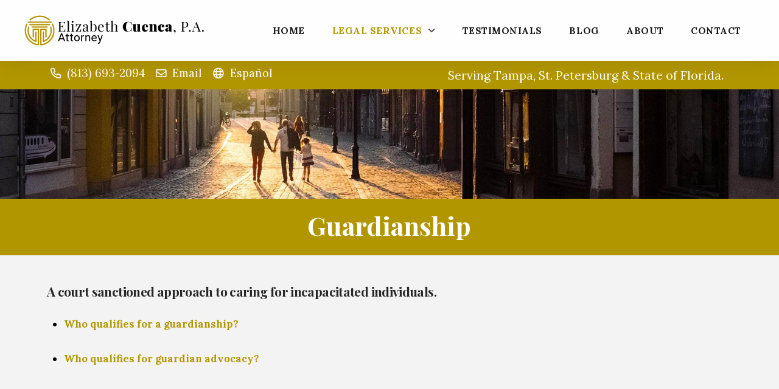

--- FILE ---
content_type: text/html; charset=UTF-8
request_url: https://elizabethcuenca.com/services/guardianship/
body_size: 14355
content:
<!DOCTYPE html>
<html class="no-js" lang="en-US">
<head>
<meta charset="UTF-8">
<meta name="viewport" content="width=device-width, initial-scale=1.0">
<link rel="pingback" href="https://elizabethcuenca.com/xmlrpc.php">
<title>Guardianship | Elizabeth Cuenca, P.A.</title>
<meta name='robots' content='max-image-preview:large' />
	<style>img:is([sizes="auto" i], [sizes^="auto," i]) { contain-intrinsic-size: 3000px 1500px }</style>
	<link rel="alternate" type="application/rss+xml" title="Elizabeth Cuenca, P.A. &raquo; Feed" href="https://elizabethcuenca.com/feed/" />
<link rel="alternate" type="application/rss+xml" title="Elizabeth Cuenca, P.A. &raquo; Comments Feed" href="https://elizabethcuenca.com/comments/feed/" />
<script type="text/javascript">
/* <![CDATA[ */
window._wpemojiSettings = {"baseUrl":"https:\/\/s.w.org\/images\/core\/emoji\/16.0.1\/72x72\/","ext":".png","svgUrl":"https:\/\/s.w.org\/images\/core\/emoji\/16.0.1\/svg\/","svgExt":".svg","source":{"concatemoji":"https:\/\/elizabethcuenca.com\/wp-includes\/js\/wp-emoji-release.min.js?ver=6.8.3"}};
/*! This file is auto-generated */
!function(s,n){var o,i,e;function c(e){try{var t={supportTests:e,timestamp:(new Date).valueOf()};sessionStorage.setItem(o,JSON.stringify(t))}catch(e){}}function p(e,t,n){e.clearRect(0,0,e.canvas.width,e.canvas.height),e.fillText(t,0,0);var t=new Uint32Array(e.getImageData(0,0,e.canvas.width,e.canvas.height).data),a=(e.clearRect(0,0,e.canvas.width,e.canvas.height),e.fillText(n,0,0),new Uint32Array(e.getImageData(0,0,e.canvas.width,e.canvas.height).data));return t.every(function(e,t){return e===a[t]})}function u(e,t){e.clearRect(0,0,e.canvas.width,e.canvas.height),e.fillText(t,0,0);for(var n=e.getImageData(16,16,1,1),a=0;a<n.data.length;a++)if(0!==n.data[a])return!1;return!0}function f(e,t,n,a){switch(t){case"flag":return n(e,"\ud83c\udff3\ufe0f\u200d\u26a7\ufe0f","\ud83c\udff3\ufe0f\u200b\u26a7\ufe0f")?!1:!n(e,"\ud83c\udde8\ud83c\uddf6","\ud83c\udde8\u200b\ud83c\uddf6")&&!n(e,"\ud83c\udff4\udb40\udc67\udb40\udc62\udb40\udc65\udb40\udc6e\udb40\udc67\udb40\udc7f","\ud83c\udff4\u200b\udb40\udc67\u200b\udb40\udc62\u200b\udb40\udc65\u200b\udb40\udc6e\u200b\udb40\udc67\u200b\udb40\udc7f");case"emoji":return!a(e,"\ud83e\udedf")}return!1}function g(e,t,n,a){var r="undefined"!=typeof WorkerGlobalScope&&self instanceof WorkerGlobalScope?new OffscreenCanvas(300,150):s.createElement("canvas"),o=r.getContext("2d",{willReadFrequently:!0}),i=(o.textBaseline="top",o.font="600 32px Arial",{});return e.forEach(function(e){i[e]=t(o,e,n,a)}),i}function t(e){var t=s.createElement("script");t.src=e,t.defer=!0,s.head.appendChild(t)}"undefined"!=typeof Promise&&(o="wpEmojiSettingsSupports",i=["flag","emoji"],n.supports={everything:!0,everythingExceptFlag:!0},e=new Promise(function(e){s.addEventListener("DOMContentLoaded",e,{once:!0})}),new Promise(function(t){var n=function(){try{var e=JSON.parse(sessionStorage.getItem(o));if("object"==typeof e&&"number"==typeof e.timestamp&&(new Date).valueOf()<e.timestamp+604800&&"object"==typeof e.supportTests)return e.supportTests}catch(e){}return null}();if(!n){if("undefined"!=typeof Worker&&"undefined"!=typeof OffscreenCanvas&&"undefined"!=typeof URL&&URL.createObjectURL&&"undefined"!=typeof Blob)try{var e="postMessage("+g.toString()+"("+[JSON.stringify(i),f.toString(),p.toString(),u.toString()].join(",")+"));",a=new Blob([e],{type:"text/javascript"}),r=new Worker(URL.createObjectURL(a),{name:"wpTestEmojiSupports"});return void(r.onmessage=function(e){c(n=e.data),r.terminate(),t(n)})}catch(e){}c(n=g(i,f,p,u))}t(n)}).then(function(e){for(var t in e)n.supports[t]=e[t],n.supports.everything=n.supports.everything&&n.supports[t],"flag"!==t&&(n.supports.everythingExceptFlag=n.supports.everythingExceptFlag&&n.supports[t]);n.supports.everythingExceptFlag=n.supports.everythingExceptFlag&&!n.supports.flag,n.DOMReady=!1,n.readyCallback=function(){n.DOMReady=!0}}).then(function(){return e}).then(function(){var e;n.supports.everything||(n.readyCallback(),(e=n.source||{}).concatemoji?t(e.concatemoji):e.wpemoji&&e.twemoji&&(t(e.twemoji),t(e.wpemoji)))}))}((window,document),window._wpemojiSettings);
/* ]]> */
</script>
<style id='wp-emoji-styles-inline-css' type='text/css'>

	img.wp-smiley, img.emoji {
		display: inline !important;
		border: none !important;
		box-shadow: none !important;
		height: 1em !important;
		width: 1em !important;
		margin: 0 0.07em !important;
		vertical-align: -0.1em !important;
		background: none !important;
		padding: 0 !important;
	}
</style>
<link rel='stylesheet' id='wp-block-library-css' href='https://elizabethcuenca.com/wp-includes/css/dist/block-library/style.min.css?ver=6.8.3' type='text/css' media='all' />
<style id='wp-block-library-theme-inline-css' type='text/css'>
.wp-block-audio :where(figcaption){color:#555;font-size:13px;text-align:center}.is-dark-theme .wp-block-audio :where(figcaption){color:#ffffffa6}.wp-block-audio{margin:0 0 1em}.wp-block-code{border:1px solid #ccc;border-radius:4px;font-family:Menlo,Consolas,monaco,monospace;padding:.8em 1em}.wp-block-embed :where(figcaption){color:#555;font-size:13px;text-align:center}.is-dark-theme .wp-block-embed :where(figcaption){color:#ffffffa6}.wp-block-embed{margin:0 0 1em}.blocks-gallery-caption{color:#555;font-size:13px;text-align:center}.is-dark-theme .blocks-gallery-caption{color:#ffffffa6}:root :where(.wp-block-image figcaption){color:#555;font-size:13px;text-align:center}.is-dark-theme :root :where(.wp-block-image figcaption){color:#ffffffa6}.wp-block-image{margin:0 0 1em}.wp-block-pullquote{border-bottom:4px solid;border-top:4px solid;color:currentColor;margin-bottom:1.75em}.wp-block-pullquote cite,.wp-block-pullquote footer,.wp-block-pullquote__citation{color:currentColor;font-size:.8125em;font-style:normal;text-transform:uppercase}.wp-block-quote{border-left:.25em solid;margin:0 0 1.75em;padding-left:1em}.wp-block-quote cite,.wp-block-quote footer{color:currentColor;font-size:.8125em;font-style:normal;position:relative}.wp-block-quote:where(.has-text-align-right){border-left:none;border-right:.25em solid;padding-left:0;padding-right:1em}.wp-block-quote:where(.has-text-align-center){border:none;padding-left:0}.wp-block-quote.is-large,.wp-block-quote.is-style-large,.wp-block-quote:where(.is-style-plain){border:none}.wp-block-search .wp-block-search__label{font-weight:700}.wp-block-search__button{border:1px solid #ccc;padding:.375em .625em}:where(.wp-block-group.has-background){padding:1.25em 2.375em}.wp-block-separator.has-css-opacity{opacity:.4}.wp-block-separator{border:none;border-bottom:2px solid;margin-left:auto;margin-right:auto}.wp-block-separator.has-alpha-channel-opacity{opacity:1}.wp-block-separator:not(.is-style-wide):not(.is-style-dots){width:100px}.wp-block-separator.has-background:not(.is-style-dots){border-bottom:none;height:1px}.wp-block-separator.has-background:not(.is-style-wide):not(.is-style-dots){height:2px}.wp-block-table{margin:0 0 1em}.wp-block-table td,.wp-block-table th{word-break:normal}.wp-block-table :where(figcaption){color:#555;font-size:13px;text-align:center}.is-dark-theme .wp-block-table :where(figcaption){color:#ffffffa6}.wp-block-video :where(figcaption){color:#555;font-size:13px;text-align:center}.is-dark-theme .wp-block-video :where(figcaption){color:#ffffffa6}.wp-block-video{margin:0 0 1em}:root :where(.wp-block-template-part.has-background){margin-bottom:0;margin-top:0;padding:1.25em 2.375em}
</style>
<style id='classic-theme-styles-inline-css' type='text/css'>
/*! This file is auto-generated */
.wp-block-button__link{color:#fff;background-color:#32373c;border-radius:9999px;box-shadow:none;text-decoration:none;padding:calc(.667em + 2px) calc(1.333em + 2px);font-size:1.125em}.wp-block-file__button{background:#32373c;color:#fff;text-decoration:none}
</style>
<style id='global-styles-inline-css' type='text/css'>
:root{--wp--preset--aspect-ratio--square: 1;--wp--preset--aspect-ratio--4-3: 4/3;--wp--preset--aspect-ratio--3-4: 3/4;--wp--preset--aspect-ratio--3-2: 3/2;--wp--preset--aspect-ratio--2-3: 2/3;--wp--preset--aspect-ratio--16-9: 16/9;--wp--preset--aspect-ratio--9-16: 9/16;--wp--preset--color--black: #000000;--wp--preset--color--cyan-bluish-gray: #abb8c3;--wp--preset--color--white: #ffffff;--wp--preset--color--pale-pink: #f78da7;--wp--preset--color--vivid-red: #cf2e2e;--wp--preset--color--luminous-vivid-orange: #ff6900;--wp--preset--color--luminous-vivid-amber: #fcb900;--wp--preset--color--light-green-cyan: #7bdcb5;--wp--preset--color--vivid-green-cyan: #00d084;--wp--preset--color--pale-cyan-blue: #8ed1fc;--wp--preset--color--vivid-cyan-blue: #0693e3;--wp--preset--color--vivid-purple: #9b51e0;--wp--preset--gradient--vivid-cyan-blue-to-vivid-purple: linear-gradient(135deg,rgba(6,147,227,1) 0%,rgb(155,81,224) 100%);--wp--preset--gradient--light-green-cyan-to-vivid-green-cyan: linear-gradient(135deg,rgb(122,220,180) 0%,rgb(0,208,130) 100%);--wp--preset--gradient--luminous-vivid-amber-to-luminous-vivid-orange: linear-gradient(135deg,rgba(252,185,0,1) 0%,rgba(255,105,0,1) 100%);--wp--preset--gradient--luminous-vivid-orange-to-vivid-red: linear-gradient(135deg,rgba(255,105,0,1) 0%,rgb(207,46,46) 100%);--wp--preset--gradient--very-light-gray-to-cyan-bluish-gray: linear-gradient(135deg,rgb(238,238,238) 0%,rgb(169,184,195) 100%);--wp--preset--gradient--cool-to-warm-spectrum: linear-gradient(135deg,rgb(74,234,220) 0%,rgb(151,120,209) 20%,rgb(207,42,186) 40%,rgb(238,44,130) 60%,rgb(251,105,98) 80%,rgb(254,248,76) 100%);--wp--preset--gradient--blush-light-purple: linear-gradient(135deg,rgb(255,206,236) 0%,rgb(152,150,240) 100%);--wp--preset--gradient--blush-bordeaux: linear-gradient(135deg,rgb(254,205,165) 0%,rgb(254,45,45) 50%,rgb(107,0,62) 100%);--wp--preset--gradient--luminous-dusk: linear-gradient(135deg,rgb(255,203,112) 0%,rgb(199,81,192) 50%,rgb(65,88,208) 100%);--wp--preset--gradient--pale-ocean: linear-gradient(135deg,rgb(255,245,203) 0%,rgb(182,227,212) 50%,rgb(51,167,181) 100%);--wp--preset--gradient--electric-grass: linear-gradient(135deg,rgb(202,248,128) 0%,rgb(113,206,126) 100%);--wp--preset--gradient--midnight: linear-gradient(135deg,rgb(2,3,129) 0%,rgb(40,116,252) 100%);--wp--preset--font-size--small: 13px;--wp--preset--font-size--medium: 20px;--wp--preset--font-size--large: 36px;--wp--preset--font-size--x-large: 42px;--wp--preset--spacing--20: 0.44rem;--wp--preset--spacing--30: 0.67rem;--wp--preset--spacing--40: 1rem;--wp--preset--spacing--50: 1.5rem;--wp--preset--spacing--60: 2.25rem;--wp--preset--spacing--70: 3.38rem;--wp--preset--spacing--80: 5.06rem;--wp--preset--shadow--natural: 6px 6px 9px rgba(0, 0, 0, 0.2);--wp--preset--shadow--deep: 12px 12px 50px rgba(0, 0, 0, 0.4);--wp--preset--shadow--sharp: 6px 6px 0px rgba(0, 0, 0, 0.2);--wp--preset--shadow--outlined: 6px 6px 0px -3px rgba(255, 255, 255, 1), 6px 6px rgba(0, 0, 0, 1);--wp--preset--shadow--crisp: 6px 6px 0px rgba(0, 0, 0, 1);}:where(.is-layout-flex){gap: 0.5em;}:where(.is-layout-grid){gap: 0.5em;}body .is-layout-flex{display: flex;}.is-layout-flex{flex-wrap: wrap;align-items: center;}.is-layout-flex > :is(*, div){margin: 0;}body .is-layout-grid{display: grid;}.is-layout-grid > :is(*, div){margin: 0;}:where(.wp-block-columns.is-layout-flex){gap: 2em;}:where(.wp-block-columns.is-layout-grid){gap: 2em;}:where(.wp-block-post-template.is-layout-flex){gap: 1.25em;}:where(.wp-block-post-template.is-layout-grid){gap: 1.25em;}.has-black-color{color: var(--wp--preset--color--black) !important;}.has-cyan-bluish-gray-color{color: var(--wp--preset--color--cyan-bluish-gray) !important;}.has-white-color{color: var(--wp--preset--color--white) !important;}.has-pale-pink-color{color: var(--wp--preset--color--pale-pink) !important;}.has-vivid-red-color{color: var(--wp--preset--color--vivid-red) !important;}.has-luminous-vivid-orange-color{color: var(--wp--preset--color--luminous-vivid-orange) !important;}.has-luminous-vivid-amber-color{color: var(--wp--preset--color--luminous-vivid-amber) !important;}.has-light-green-cyan-color{color: var(--wp--preset--color--light-green-cyan) !important;}.has-vivid-green-cyan-color{color: var(--wp--preset--color--vivid-green-cyan) !important;}.has-pale-cyan-blue-color{color: var(--wp--preset--color--pale-cyan-blue) !important;}.has-vivid-cyan-blue-color{color: var(--wp--preset--color--vivid-cyan-blue) !important;}.has-vivid-purple-color{color: var(--wp--preset--color--vivid-purple) !important;}.has-black-background-color{background-color: var(--wp--preset--color--black) !important;}.has-cyan-bluish-gray-background-color{background-color: var(--wp--preset--color--cyan-bluish-gray) !important;}.has-white-background-color{background-color: var(--wp--preset--color--white) !important;}.has-pale-pink-background-color{background-color: var(--wp--preset--color--pale-pink) !important;}.has-vivid-red-background-color{background-color: var(--wp--preset--color--vivid-red) !important;}.has-luminous-vivid-orange-background-color{background-color: var(--wp--preset--color--luminous-vivid-orange) !important;}.has-luminous-vivid-amber-background-color{background-color: var(--wp--preset--color--luminous-vivid-amber) !important;}.has-light-green-cyan-background-color{background-color: var(--wp--preset--color--light-green-cyan) !important;}.has-vivid-green-cyan-background-color{background-color: var(--wp--preset--color--vivid-green-cyan) !important;}.has-pale-cyan-blue-background-color{background-color: var(--wp--preset--color--pale-cyan-blue) !important;}.has-vivid-cyan-blue-background-color{background-color: var(--wp--preset--color--vivid-cyan-blue) !important;}.has-vivid-purple-background-color{background-color: var(--wp--preset--color--vivid-purple) !important;}.has-black-border-color{border-color: var(--wp--preset--color--black) !important;}.has-cyan-bluish-gray-border-color{border-color: var(--wp--preset--color--cyan-bluish-gray) !important;}.has-white-border-color{border-color: var(--wp--preset--color--white) !important;}.has-pale-pink-border-color{border-color: var(--wp--preset--color--pale-pink) !important;}.has-vivid-red-border-color{border-color: var(--wp--preset--color--vivid-red) !important;}.has-luminous-vivid-orange-border-color{border-color: var(--wp--preset--color--luminous-vivid-orange) !important;}.has-luminous-vivid-amber-border-color{border-color: var(--wp--preset--color--luminous-vivid-amber) !important;}.has-light-green-cyan-border-color{border-color: var(--wp--preset--color--light-green-cyan) !important;}.has-vivid-green-cyan-border-color{border-color: var(--wp--preset--color--vivid-green-cyan) !important;}.has-pale-cyan-blue-border-color{border-color: var(--wp--preset--color--pale-cyan-blue) !important;}.has-vivid-cyan-blue-border-color{border-color: var(--wp--preset--color--vivid-cyan-blue) !important;}.has-vivid-purple-border-color{border-color: var(--wp--preset--color--vivid-purple) !important;}.has-vivid-cyan-blue-to-vivid-purple-gradient-background{background: var(--wp--preset--gradient--vivid-cyan-blue-to-vivid-purple) !important;}.has-light-green-cyan-to-vivid-green-cyan-gradient-background{background: var(--wp--preset--gradient--light-green-cyan-to-vivid-green-cyan) !important;}.has-luminous-vivid-amber-to-luminous-vivid-orange-gradient-background{background: var(--wp--preset--gradient--luminous-vivid-amber-to-luminous-vivid-orange) !important;}.has-luminous-vivid-orange-to-vivid-red-gradient-background{background: var(--wp--preset--gradient--luminous-vivid-orange-to-vivid-red) !important;}.has-very-light-gray-to-cyan-bluish-gray-gradient-background{background: var(--wp--preset--gradient--very-light-gray-to-cyan-bluish-gray) !important;}.has-cool-to-warm-spectrum-gradient-background{background: var(--wp--preset--gradient--cool-to-warm-spectrum) !important;}.has-blush-light-purple-gradient-background{background: var(--wp--preset--gradient--blush-light-purple) !important;}.has-blush-bordeaux-gradient-background{background: var(--wp--preset--gradient--blush-bordeaux) !important;}.has-luminous-dusk-gradient-background{background: var(--wp--preset--gradient--luminous-dusk) !important;}.has-pale-ocean-gradient-background{background: var(--wp--preset--gradient--pale-ocean) !important;}.has-electric-grass-gradient-background{background: var(--wp--preset--gradient--electric-grass) !important;}.has-midnight-gradient-background{background: var(--wp--preset--gradient--midnight) !important;}.has-small-font-size{font-size: var(--wp--preset--font-size--small) !important;}.has-medium-font-size{font-size: var(--wp--preset--font-size--medium) !important;}.has-large-font-size{font-size: var(--wp--preset--font-size--large) !important;}.has-x-large-font-size{font-size: var(--wp--preset--font-size--x-large) !important;}
:where(.wp-block-post-template.is-layout-flex){gap: 1.25em;}:where(.wp-block-post-template.is-layout-grid){gap: 1.25em;}
:where(.wp-block-columns.is-layout-flex){gap: 2em;}:where(.wp-block-columns.is-layout-grid){gap: 2em;}
:root :where(.wp-block-pullquote){font-size: 1.5em;line-height: 1.6;}
</style>
<link rel='stylesheet' id='x-stack-css' href='https://elizabethcuenca.com/wp-content/themes/pro/framework/dist/css/site/stacks/integrity-light.css?ver=6.6.9' type='text/css' media='all' />
<link rel='stylesheet' id='x-child-css' href='https://elizabethcuenca.com/wp-content/themes/pro-child/style.css?ver=6.6.9' type='text/css' media='all' />
<style id='cs-inline-css' type='text/css'>
@media (min-width:1200px){.x-hide-xl{display:none !important;}}@media (min-width:979px) and (max-width:1199px){.x-hide-lg{display:none !important;}}@media (min-width:767px) and (max-width:978px){.x-hide-md{display:none !important;}}@media (min-width:480px) and (max-width:766px){.x-hide-sm{display:none !important;}}@media (max-width:479px){.x-hide-xs{display:none !important;}} a,h1 a:hover,h2 a:hover,h3 a:hover,h4 a:hover,h5 a:hover,h6 a:hover,.x-breadcrumb-wrap a:hover,.widget ul li a:hover,.widget ol li a:hover,.widget.widget_text ul li a,.widget.widget_text ol li a,.widget_nav_menu .current-menu-item > a,.x-accordion-heading .x-accordion-toggle:hover,.x-comment-author a:hover,.x-comment-time:hover,.x-recent-posts a:hover .h-recent-posts{color:rgb(178,150,0);}a:hover,.widget.widget_text ul li a:hover,.widget.widget_text ol li a:hover,.x-twitter-widget ul li a:hover{color:rgb(123,103,0);}.rev_slider_wrapper,a.x-img-thumbnail:hover,.x-slider-container.below,.page-template-template-blank-3-php .x-slider-container.above,.page-template-template-blank-6-php .x-slider-container.above{border-color:rgb(178,150,0);}.entry-thumb:before,.x-pagination span.current,.woocommerce-pagination span[aria-current],.flex-direction-nav a,.flex-control-nav a:hover,.flex-control-nav a.flex-active,.mejs-time-current,.x-dropcap,.x-skill-bar .bar,.x-pricing-column.featured h2,.h-comments-title small,.x-entry-share .x-share:hover,.x-highlight,.x-recent-posts .x-recent-posts-img:after{background-color:rgb(178,150,0);}.x-nav-tabs > .active > a,.x-nav-tabs > .active > a:hover{box-shadow:inset 0 3px 0 0 rgb(178,150,0);}.x-main{width:calc(72% - 2.463055%);}.x-sidebar{width:calc(100% - 2.463055% - 72%);}.x-comment-author,.x-comment-time,.comment-form-author label,.comment-form-email label,.comment-form-url label,.comment-form-rating label,.comment-form-comment label,.widget_calendar #wp-calendar caption,.widget.widget_rss li .rsswidget{font-family:"Playfair Display",serif;font-weight:700;}.p-landmark-sub,.p-meta,input,button,select,textarea{font-family:"Lora",serif;}.widget ul li a,.widget ol li a,.x-comment-time{color:rgb(38,38,38);}.widget_text ol li a,.widget_text ul li a{color:rgb(178,150,0);}.widget_text ol li a:hover,.widget_text ul li a:hover{color:rgb(123,103,0);}.comment-form-author label,.comment-form-email label,.comment-form-url label,.comment-form-rating label,.comment-form-comment label,.widget_calendar #wp-calendar th,.p-landmark-sub strong,.widget_tag_cloud .tagcloud a:hover,.widget_tag_cloud .tagcloud a:active,.entry-footer a:hover,.entry-footer a:active,.x-breadcrumbs .current,.x-comment-author,.x-comment-author a{color:#272727;}.widget_calendar #wp-calendar th{border-color:#272727;}.h-feature-headline span i{background-color:#272727;}@media (max-width:978.98px){}html{font-size:14px;}@media (min-width:479px){html{font-size:14px;}}@media (min-width:766px){html{font-size:14px;}}@media (min-width:978px){html{font-size:14px;}}@media (min-width:1199px){html{font-size:14px;}}body{font-style:normal;font-weight:400;color:rgb(38,38,38);background-color:#f3f3f3;}.w-b{font-weight:400 !important;}h1,h2,h3,h4,h5,h6,.h1,.h2,.h3,.h4,.h5,.h6,.x-text-headline{font-family:"Playfair Display",serif;font-style:normal;font-weight:700;}h1,.h1{letter-spacing:-0.03em;}h2,.h2{letter-spacing:-0.03em;}h3,.h3{letter-spacing:-0.03em;}h4,.h4{letter-spacing:-0.03em;}h5,.h5{letter-spacing:-0.03em;}h6,.h6{letter-spacing:-0.03em;}.w-h{font-weight:700 !important;}.x-container.width{width:88%;}.x-container.max{max-width:1200px;}.x-bar-content.x-container.width{flex-basis:88%;}.x-main.full{float:none;clear:both;display:block;width:auto;}@media (max-width:978.98px){.x-main.full,.x-main.left,.x-main.right,.x-sidebar.left,.x-sidebar.right{float:none;display:block;width:auto !important;}}.entry-header,.entry-content{font-size:1rem;}body,input,button,select,textarea{font-family:"Lora",serif;}h1,h2,h3,h4,h5,h6,.h1,.h2,.h3,.h4,.h5,.h6,h1 a,h2 a,h3 a,h4 a,h5 a,h6 a,.h1 a,.h2 a,.h3 a,.h4 a,.h5 a,.h6 a,blockquote{color:#272727;}.cfc-h-tx{color:#272727 !important;}.cfc-h-bd{border-color:#272727 !important;}.cfc-h-bg{background-color:#272727 !important;}.cfc-b-tx{color:rgb(38,38,38) !important;}.cfc-b-bd{border-color:rgb(38,38,38) !important;}.cfc-b-bg{background-color:rgb(38,38,38) !important;}.x-btn,.button,[type="submit"]{color:rgb(178,150,0);border-color:rgb(178,150,0);background-color:#ff2a13;border-width:3px;text-transform:uppercase;background-color:transparent;border-radius:0.25em;}.x-btn:hover,.button:hover,[type="submit"]:hover{color:rgb(120,101,0);border-color:rgb(120,101,0);background-color:#ef2201;border-width:3px;text-transform:uppercase;background-color:transparent;}.x-btn.x-btn-real,.x-btn.x-btn-real:hover{margin-bottom:0.25em;text-shadow:0 0.075em 0.075em rgba(0,0,0,0.65);}.x-btn.x-btn-real{box-shadow:0 0.25em 0 0 #a71000,0 4px 9px rgba(0,0,0,0.75);}.x-btn.x-btn-real:hover{box-shadow:0 0.25em 0 0 #a71000,0 4px 9px rgba(0,0,0,0.75);}.x-btn.x-btn-flat,.x-btn.x-btn-flat:hover{margin-bottom:0;text-shadow:0 0.075em 0.075em rgba(0,0,0,0.65);box-shadow:none;}.x-btn.x-btn-transparent,.x-btn.x-btn-transparent:hover{margin-bottom:0;border-width:3px;text-shadow:none;text-transform:uppercase;background-color:transparent;box-shadow:none;}.bg .mejs-container,.x-video .mejs-container{position:unset !important;} @font-face{font-family:'FontAwesomePro';font-style:normal;font-weight:900;font-display:block;src:url('https://elizabethcuenca.com/wp-content/themes/pro/cornerstone/assets/fonts/fa-solid-900.woff2?ver=6.7.2') format('woff2'),url('https://elizabethcuenca.com/wp-content/themes/pro/cornerstone/assets/fonts/fa-solid-900.ttf?ver=6.7.2') format('truetype');}[data-x-fa-pro-icon]{font-family:"FontAwesomePro" !important;}[data-x-fa-pro-icon]:before{content:attr(data-x-fa-pro-icon);}[data-x-icon],[data-x-icon-o],[data-x-icon-l],[data-x-icon-s],[data-x-icon-b],[data-x-icon-sr],[data-x-icon-ss],[data-x-icon-sl],[data-x-fa-pro-icon],[class*="cs-fa-"]{display:inline-flex;font-style:normal;font-weight:400;text-decoration:inherit;text-rendering:auto;-webkit-font-smoothing:antialiased;-moz-osx-font-smoothing:grayscale;}[data-x-icon].left,[data-x-icon-o].left,[data-x-icon-l].left,[data-x-icon-s].left,[data-x-icon-b].left,[data-x-icon-sr].left,[data-x-icon-ss].left,[data-x-icon-sl].left,[data-x-fa-pro-icon].left,[class*="cs-fa-"].left{margin-right:0.5em;}[data-x-icon].right,[data-x-icon-o].right,[data-x-icon-l].right,[data-x-icon-s].right,[data-x-icon-b].right,[data-x-icon-sr].right,[data-x-icon-ss].right,[data-x-icon-sl].right,[data-x-fa-pro-icon].right,[class*="cs-fa-"].right{margin-left:0.5em;}[data-x-icon]:before,[data-x-icon-o]:before,[data-x-icon-l]:before,[data-x-icon-s]:before,[data-x-icon-b]:before,[data-x-icon-sr]:before,[data-x-icon-ss]:before,[data-x-icon-sl]:before,[data-x-fa-pro-icon]:before,[class*="cs-fa-"]:before{line-height:1;}@font-face{font-family:'FontAwesome';font-style:normal;font-weight:900;font-display:block;src:url('https://elizabethcuenca.com/wp-content/themes/pro/cornerstone/assets/fonts/fa-solid-900.woff2?ver=6.7.2') format('woff2'),url('https://elizabethcuenca.com/wp-content/themes/pro/cornerstone/assets/fonts/fa-solid-900.ttf?ver=6.7.2') format('truetype');}[data-x-icon],[data-x-icon-s],[data-x-icon][class*="cs-fa-"]{font-family:"FontAwesome" !important;font-weight:900;}[data-x-icon]:before,[data-x-icon][class*="cs-fa-"]:before{content:attr(data-x-icon);}[data-x-icon-s]:before{content:attr(data-x-icon-s);}@font-face{font-family:'FontAwesomeRegular';font-style:normal;font-weight:400;font-display:block;src:url('https://elizabethcuenca.com/wp-content/themes/pro/cornerstone/assets/fonts/fa-regular-400.woff2?ver=6.7.2') format('woff2'),url('https://elizabethcuenca.com/wp-content/themes/pro/cornerstone/assets/fonts/fa-regular-400.ttf?ver=6.7.2') format('truetype');}@font-face{font-family:'FontAwesomePro';font-style:normal;font-weight:400;font-display:block;src:url('https://elizabethcuenca.com/wp-content/themes/pro/cornerstone/assets/fonts/fa-regular-400.woff2?ver=6.7.2') format('woff2'),url('https://elizabethcuenca.com/wp-content/themes/pro/cornerstone/assets/fonts/fa-regular-400.ttf?ver=6.7.2') format('truetype');}[data-x-icon-o]{font-family:"FontAwesomeRegular" !important;}[data-x-icon-o]:before{content:attr(data-x-icon-o);}@font-face{font-family:'FontAwesomeLight';font-style:normal;font-weight:300;font-display:block;src:url('https://elizabethcuenca.com/wp-content/themes/pro/cornerstone/assets/fonts/fa-light-300.woff2?ver=6.7.2') format('woff2'),url('https://elizabethcuenca.com/wp-content/themes/pro/cornerstone/assets/fonts/fa-light-300.ttf?ver=6.7.2') format('truetype');}@font-face{font-family:'FontAwesomePro';font-style:normal;font-weight:300;font-display:block;src:url('https://elizabethcuenca.com/wp-content/themes/pro/cornerstone/assets/fonts/fa-light-300.woff2?ver=6.7.2') format('woff2'),url('https://elizabethcuenca.com/wp-content/themes/pro/cornerstone/assets/fonts/fa-light-300.ttf?ver=6.7.2') format('truetype');}[data-x-icon-l]{font-family:"FontAwesomeLight" !important;font-weight:300;}[data-x-icon-l]:before{content:attr(data-x-icon-l);}@font-face{font-family:'FontAwesomeBrands';font-style:normal;font-weight:normal;font-display:block;src:url('https://elizabethcuenca.com/wp-content/themes/pro/cornerstone/assets/fonts/fa-brands-400.woff2?ver=6.7.2') format('woff2'),url('https://elizabethcuenca.com/wp-content/themes/pro/cornerstone/assets/fonts/fa-brands-400.ttf?ver=6.7.2') format('truetype');}[data-x-icon-b]{font-family:"FontAwesomeBrands" !important;}[data-x-icon-b]:before{content:attr(data-x-icon-b);}.widget.widget_rss li .rsswidget:before{content:"\f35d";padding-right:0.4em;font-family:"FontAwesome";} .ml-0.x-bar{height:100px;border-top-width:0;border-right-width:0;border-bottom-width:0;border-left-width:0;font-size:16px;background-color:rgba(255,255,255,.9);box-shadow:0em 0.19em 2em 0px hsla(0,0%,0%,0.11);z-index:9999;}.ml-0 .x-bar-content{display:flex;flex-direction:row;justify-content:space-between;align-items:center;flex-grow:0;flex-shrink:1;flex-basis:100%;height:100px;max-width:1200px;}.ml-0.x-bar-outer-spacers:after,.ml-0.x-bar-outer-spacers:before{flex-basis:2em;width:2em!important;height:2em;}.ml-0.x-bar-space{font-size:16px;height:100px;}.ml-1.x-bar-container{display:flex;flex-direction:row;align-items:center;border-top-width:0;border-right-width:0;border-bottom-width:0;border-left-width:0;font-size:1em;z-index:1;}.ml-2.x-bar-container{justify-content:flex-start;}.ml-3.x-bar-container{flex-grow:1;flex-basis:0%;}.ml-4.x-bar-container{flex-shrink:0;}.ml-5.x-bar-container{flex-grow:0;flex-basis:auto;}.ml-6.x-bar-container{flex-shrink:1;max-width:160px;}.ml-7.x-bar-container{justify-content:space-between;}.ml-8.x-bar-container{justify-content:flex-end;}.ml-9.x-image{font-size:1em;}.ml-a.x-image{width:300px;border-top-width:0;border-right-width:0;border-bottom-width:0;border-left-width:0;background-color:transparent;}.ml-a.x-image img{width:100%;}.ml-c{font-size:1rem;display:flex;flex-direction:row;justify-content:space-around;align-items:stretch;align-self:stretch;flex-grow:0;flex-shrink:0;flex-basis:auto;}.ml-c > li,.ml-c > li > a{flex-grow:0;flex-shrink:1;flex-basis:auto;}.ml-d{font-size:1em;}.ml-e .x-dropdown {width:14em;font-size:16px;border-top-width:0;border-right-width:0;border-bottom-width:0;border-left-width:0;background-color:#ffffff;box-shadow:0em 0.15em 2em 0em rgba(0,0,0,0.15);transition-duration:500ms,500ms,0s;transition-timing-function:cubic-bezier(0.400,0.000,0.200,1.000);}.ml-e .x-dropdown:not(.x-active) {transition-delay:0s,0s,500ms;}.ml-f.x-anchor {font-size:1em;}.ml-f.x-anchor .x-anchor-text {margin-top:5px;margin-bottom:5px;margin-left:5px;}.ml-f.x-anchor .x-anchor-text-primary {font-style:normal;line-height:1;}.ml-g.x-anchor {border-top-width:0;border-right-width:0;border-bottom-width:0;border-left-width:0;background-color:transparent;}.ml-g.x-anchor .x-anchor-content {display:flex;flex-direction:row;justify-content:center;align-items:center;}.ml-i.x-anchor .x-anchor-content {padding-top:0em;padding-right:1.25em;padding-bottom:0em;padding-left:1.25em;}.ml-i.x-anchor .x-anchor-text-primary {font-family:"Lora",serif;font-size:1.1em;font-weight:700;text-transform:uppercase;color:rgb(25,25,25);}.ml-i.x-anchor:hover .x-anchor-text-primary,.ml-i.x-anchor[class*="active"] .x-anchor-text-primary,[data-x-effect-provider*="colors"]:hover .ml-i.x-anchor .x-anchor-text-primary {color:rgb(178,150,0);}.ml-j.x-anchor .x-anchor-text {margin-right:5px;}.ml-j.x-anchor .x-anchor-text-primary {letter-spacing:0.035em;margin-right:calc(0.035em * -1);}.ml-k.x-anchor .x-anchor-sub-indicator {margin-top:5px;margin-right:5px;margin-bottom:5px;margin-left:5px;font-size:1em;color:rgba(0,0,0,0.35);}.ml-k.x-anchor:hover .x-anchor-sub-indicator,.ml-k.x-anchor[class*="active"] .x-anchor-sub-indicator,[data-x-effect-provider*="colors"]:hover .ml-k.x-anchor .x-anchor-sub-indicator {color:rgba(0,0,0,0.75);}.ml-l.x-anchor .x-anchor-content {padding-top:0.75em;padding-right:0.75em;padding-bottom:0.75em;padding-left:0.75em;}.ml-l.x-anchor .x-anchor-text {margin-right:auto;}.ml-l.x-anchor .x-anchor-text-primary {font-family:inherit;font-weight:400;color:rgba(0,0,0,0.35);}.ml-l.x-anchor:hover .x-anchor-text-primary,.ml-l.x-anchor[class*="active"] .x-anchor-text-primary,[data-x-effect-provider*="colors"]:hover .ml-l.x-anchor .x-anchor-text-primary {color:rgba(0,0,0,0.75);}.ml-m.x-anchor .x-anchor-text-primary {font-size:1em;}.ml-n.x-anchor {width:2.75em;height:2.75em;margin-top:0em;margin-right:0em;margin-bottom:0em;margin-left:1em;font-size:1rem;}.ml-n.x-anchor .x-graphic {margin-top:5px;margin-right:5px;margin-bottom:5px;margin-left:5px;}.ml-n.x-anchor .x-graphic-icon {font-size:1.25em;width:1em;color:rgba(0,0,0,1);border-top-width:0;border-right-width:0;border-bottom-width:0;border-left-width:0;height:1em;line-height:1em;background-color:transparent;}.ml-n.x-anchor:hover .x-graphic-icon,.ml-n.x-anchor[class*="active"] .x-graphic-icon,[data-x-effect-provider*="colors"]:hover .ml-n.x-anchor .x-graphic-icon {color:rgba(0,0,0,0.5);}.ml-n.x-anchor .x-toggle {color:rgb(178,150,0);}.ml-n.x-anchor:hover .x-toggle,.ml-n.x-anchor[class*="active"] .x-toggle,[data-x-effect-provider*="colors"]:hover .ml-n.x-anchor .x-toggle {color:rgb(98,101,110);}.ml-n.x-anchor .x-toggle-burger {width:11em;margin-top:3em;margin-right:0;margin-bottom:3em;margin-left:0;font-size:2px;}.ml-n.x-anchor .x-toggle-burger-bun-t {transform:translate3d(0,calc(3em * -1),0);}.ml-n.x-anchor .x-toggle-burger-bun-b {transform:translate3d(0,3em,0);}.ml-o.x-anchor {border-top-left-radius:4px;border-top-right-radius:4px;border-bottom-right-radius:4px;border-bottom-left-radius:4px;}.ml-o.x-anchor .x-anchor-content {padding-top:0.5em;padding-right:0.5em;padding-bottom:0.5em;padding-left:0.5em;}.ml-o.x-anchor:hover,.ml-o.x-anchor[class*="active"],[data-x-effect-provider*="colors"]:hover .ml-o.x-anchor {background-color:hsla(0,0%,100%,0.15);}.ml-o.x-anchor .x-anchor-text-primary {font-family:"Lato",sans-serif;font-weight:700;color:white;}.ml-o > .is-primary {width:0.5em;height:0.5em;border-top-left-radius:0.5em;border-top-right-radius:0.5em;border-bottom-right-radius:0.5em;border-bottom-left-radius:0.5em;color:transparent;transform-origin:50% 50%;}.ml-o > .is-secondary {width:0.5em;height:0.5em;border-top-left-radius:0.5em;border-top-right-radius:0.5em;border-bottom-right-radius:0.5em;border-bottom-left-radius:0.5em;color:transparent;transform-origin:50% 50%;}.ml-p{transition-duration:500ms,0s;transition-timing-function:cubic-bezier(0.400,0.000,0.200,1.000);}.ml-p .x-modal-content-scroll-area{font-size:calc(1.5vw + 16px);padding-top:0;padding-right:calc(1.5em * 1);padding-bottom:0;padding-left:calc(1.5em * 1);}.ml-p:not(.x-active){transition-delay:0s,500ms;}.ml-p .x-modal-bg{background-color:rgb(178,150,0);}.ml-p .x-modal-close{width:calc(1em * 1);height:calc(1em * 1);font-size:1.5em;color:white;}.ml-p .x-modal-close:focus,.ml-p .x-modal-close:hover{color:hsla(0,0%,100%,0.5);}.ml-p .x-modal-content{max-width:12em;border-top-width:0;border-right-width:0;border-bottom-width:0;border-left-width:0;transition-duration:500ms;transition-timing-function:cubic-bezier(0.400,0.000,0.200,1.000);}  .md-0.x-bar{height:auto;border-top-width:0;border-right-width:0;border-bottom-width:0;border-left-width:0;font-size:1rem;background-color:#f4f4f4;z-index:9999;}.md-0 .x-bar-content{display:flex;flex-direction:row;flex-grow:0;flex-shrink:1;flex-basis:100%;height:auto;max-width:1200px;}.md-0.x-bar-outer-spacers:after,.md-0.x-bar-outer-spacers:before{flex-basis:2rem;width:2rem!important;height:2rem;}.md-0.x-bar-space{font-size:1rem;}.md-1.x-bar{padding-top:3rem;padding-right:0rem;padding-bottom:1.5rem;padding-left:0rem;}.md-1 .x-bar-content{justify-content:flex-start;align-items:center;}.md-2.x-bar{padding-top:0em;padding-right:0em;padding-bottom:2em;padding-left:0em;}.md-2 .x-bar-content{justify-content:space-between;align-items:stretch;flex-wrap:wrap;align-content:stretch;}.md-3.x-bar-container{display:flex;justify-content:flex-start;flex-grow:1;font-size:1em;z-index:1;}.md-4.x-bar-container{flex-direction:row;}.md-5.x-bar-container{align-items:center;flex-shrink:0;flex-basis:0%;border-top-width:0;border-right-width:0;border-bottom-width:0;border-left-width:0;}.md-6.x-bar-container{flex-direction:column;align-items:stretch;padding-right:2rem;}.md-7.x-bar-container{flex-shrink:1;border-top-width:1px;border-right-width:0px;border-bottom-width:0px;border-left-width:0px;border-top-style:solid;border-right-style:none;border-bottom-style:none;border-left-style:none;border-top-color:#363636;border-right-color:transparent;border-bottom-color:transparent;border-left-color:transparent;padding-top:2rem;padding-bottom:2rem;padding-left:0rem;}.md-8.x-bar-container{flex-basis:160px;}.md-9.x-bar-container{flex-basis:460px;}.md-a.x-bar-container{align-items:flex-start;flex-wrap:wrap;align-content:flex-start;padding-right:0rem;}.md-b.x-image{font-size:1em;max-width:50%;border-top-width:0;border-right-width:0;border-bottom-width:0;border-left-width:0;background-color:transparent;}.md-c.x-text{margin-top:0rem;margin-right:0rem;margin-left:0rem;border-top-width:0;border-right-width:0;border-bottom-width:0;border-left-width:0;font-size:1rem;}.md-c.x-text .x-text-content-text-primary{font-family:"Roboto",sans-serif;font-size:1em;font-style:normal;font-weight:700;line-height:1;letter-spacing:0.1em;margin-right:calc(0.1em * -1);text-transform:uppercase;color:#222222;}.md-d.x-text{margin-bottom:1rem;}.md-e.x-text{width:100%;margin-bottom:0.75rem;}.md-f{margin-top:-0.4rem;margin-right:0rem;margin-bottom:-0.4rem;margin-left:0rem;font-size:1rem;display:flex;flex-direction:column;justify-content:flex-start;align-items:stretch;align-self:stretch;flex-grow:0;flex-shrink:0;flex-basis:auto;}.md-f > li,.md-f > li > a{flex-grow:0;flex-shrink:1;flex-basis:auto;}.md-g .x-dropdown {width:14em;font-size:16px;border-top-width:0;border-right-width:0;border-bottom-width:0;border-left-width:0;background-color:#ffffff;box-shadow:0em 0.15em 2em 0em rgba(0,0,0,0.15);transition-duration:500ms,500ms,0s;transition-timing-function:cubic-bezier(0.400,0.000,0.200,1.000);}.md-g .x-dropdown:not(.x-active) {transition-delay:0s,0s,500ms;}.md-h.x-anchor {font-size:1em;}.md-h.x-anchor .x-anchor-text-primary {font-size:1em;font-style:normal;line-height:1;}.md-h.x-anchor .x-anchor-sub-indicator {margin-top:5px;margin-right:5px;margin-bottom:5px;margin-left:5px;font-size:1em;color:rgba(0,0,0,1);}.md-h.x-anchor:hover .x-anchor-sub-indicator,.md-h.x-anchor[class*="active"] .x-anchor-sub-indicator,[data-x-effect-provider*="colors"]:hover .md-h.x-anchor .x-anchor-sub-indicator {color:rgba(0,0,0,0.5);}.md-i.x-anchor {border-top-width:0;border-right-width:0;border-bottom-width:0;border-left-width:0;background-color:transparent;}.md-i.x-anchor .x-anchor-content {display:flex;flex-direction:row;align-items:center;}.md-j.x-anchor .x-anchor-content {justify-content:flex-start;padding-top:0.4rem;padding-right:0rem;padding-bottom:0.4rem;padding-left:0rem;}.md-j.x-anchor .x-anchor-text-primary {font-family:"Lora",serif;font-weight:400;color:#222222;}.md-j.x-anchor:hover .x-anchor-text-primary,.md-j.x-anchor[class*="active"] .x-anchor-text-primary,[data-x-effect-provider*="colors"]:hover .md-j.x-anchor .x-anchor-text-primary {color:#999999;}.md-k.x-anchor .x-anchor-content {justify-content:center;}.md-l.x-anchor .x-anchor-content {padding-top:0.75em;padding-right:0.75em;padding-bottom:0.75em;padding-left:0.75em;}.md-l.x-anchor .x-anchor-text {margin-top:5px;margin-right:auto;margin-bottom:5px;margin-left:5px;}.md-l.x-anchor .x-anchor-text-primary {font-family:inherit;font-weight:400;color:rgba(0,0,0,1);}.md-l.x-anchor:hover .x-anchor-text-primary,.md-l.x-anchor[class*="active"] .x-anchor-text-primary,[data-x-effect-provider*="colors"]:hover .md-l.x-anchor .x-anchor-text-primary {color:rgba(0,0,0,0.5);}.md-m.x-anchor {width:1em;height:1em;margin-top:0em;margin-right:0.25em;margin-bottom:0em;margin-left:0em;font-size:1.5rem;}.md-m.x-anchor .x-graphic-icon {font-size:1em;width:1em;color:#999999;border-top-width:0;border-right-width:0;border-bottom-width:0;border-left-width:0;height:1em;line-height:1em;background-color:transparent;}.md-m.x-anchor:hover .x-graphic-icon,.md-m.x-anchor[class*="active"] .x-graphic-icon,[data-x-effect-provider*="colors"]:hover .md-m.x-anchor .x-graphic-icon {color:#222222;}.md-o.x-text{border-top-width:0;border-right-width:0;border-bottom-width:0;border-left-width:0;font-family:"Lora",serif;font-style:normal;font-weight:400;line-height:1.4;letter-spacing:0em;text-transform:none;}.md-o.x-text > :first-child{margin-top:0;}.md-o.x-text > :last-child{margin-bottom:0;}.md-p.x-text{font-size:1.2em;color:rgba(0,0,0,1);}.md-q.x-text{margin-top:1em;}.md-r.x-text{margin-right:0em;margin-bottom:0em;margin-left:0em;}.md-s.x-text{margin-top:2em;font-size:1em;color:rgb(159,159,159);}.md-t{display:flex;flex-direction:row;justify-content:flex-start;align-items:flex-start;flex-wrap:wrap;align-content:flex-start;flex-grow:1;flex-shrink:0;flex-basis:0%;margin-top:1em;margin-left:0px;}.md-u{margin-right:0px;margin-bottom:0px;}.md-v{border-top-width:0;border-right-width:0;border-bottom-width:0;border-left-width:0;font-size:1em;}.md-w{flex-grow:0;flex-shrink:1;flex-basis:auto;}.md-y{margin-top:0px;margin-left:2em;}@media screen and (min-width:480px) and (max-width:766px){.md-y{margin-left:1em;}}@media screen and (max-width:479px){.md-y{margin-left:0em;}}  .mgm-0.x-section{margin-top:0px;margin-right:0px;margin-bottom:0px;margin-left:0px;border-top-width:0;border-right-width:0;border-bottom-width:0;border-left-width:0;padding-right:0px;padding-left:0px;z-index:1;}.mgm-1.x-section{padding-top:10px;padding-bottom:10px;}.mgm-2.x-section{background-color:rgb(178,150,0);}.mgm-3.x-section{padding-top:0px;padding-bottom:0px;}.mgm-4.x-section{text-align:center;}.mgm-5.x-section{padding-top:15px;padding-bottom:20px;}.mgm-6.x-section{padding-top:45px;padding-bottom:45px;}.mgm-7.x-container{margin-top:0em;margin-right:auto;margin-bottom:0em;margin-left:auto;border-top-width:0;border-right-width:0;border-bottom-width:0;border-left-width:0;box-shadow:none;z-index:1;}.mgm-8.x-column{border-top-width:0;border-right-width:0;border-bottom-width:0;border-left-width:0;box-shadow:none;z-index:1;}.mgm-9.x-anchor {width:12em;}.mgm-9.x-anchor:hover .x-graphic-icon,.mgm-9.x-anchor[class*="active"] .x-graphic-icon,[data-x-effect-provider*="colors"]:hover .mgm-9.x-anchor .x-graphic-icon {color:rgb(252,252,252);}.mgm-a.x-anchor {height:1.6em;border-top-left-radius:100em;border-top-right-radius:100em;border-bottom-right-radius:100em;border-bottom-left-radius:100em;box-shadow:0em 0.15em 0.65em 0em rgba(0,0,0,0);}.mgm-a.x-anchor .x-anchor-text {margin-top:5px;margin-right:5px;margin-bottom:5px;margin-left:5px;}.mgm-a.x-anchor .x-anchor-text-primary {font-size:1.3em;font-weight:400;}.mgm-a.x-anchor:hover .x-anchor-text-primary,.mgm-a.x-anchor[class*="active"] .x-anchor-text-primary,[data-x-effect-provider*="colors"]:hover .mgm-a.x-anchor .x-anchor-text-primary {color:rgba(250,250,250,0.5);}.mgm-b.x-anchor {border-top-width:0;border-right-width:0;border-bottom-width:0;border-left-width:0;font-size:1em;background-color:rgba(255,255,255,0);}.mgm-b.x-anchor .x-anchor-content {display:flex;flex-direction:row;justify-content:center;align-items:center;}.mgm-b.x-anchor .x-anchor-text-primary {font-family:"Lora",serif;font-style:normal;line-height:1;color:rgb(255,255,255);}.mgm-b.x-anchor .x-graphic {margin-top:5px;margin-right:5px;margin-bottom:5px;margin-left:5px;}.mgm-b.x-anchor .x-graphic-icon {font-size:1.25em;width:1em;color:rgb(255,255,255);border-top-width:0;border-right-width:0;border-bottom-width:0;border-left-width:0;height:1em;line-height:1em;background-color:transparent;}.mgm-c.x-anchor {width:7em;}.mgm-d.x-anchor:hover .x-graphic-icon,.mgm-d.x-anchor[class*="active"] .x-graphic-icon,[data-x-effect-provider*="colors"]:hover .mgm-d.x-anchor .x-graphic-icon {color:rgb(246,246,246);}.mgm-e.x-anchor {width:8em;}.mgm-f.x-anchor {width:10em;}.mgm-g.x-anchor {height:2.75em;box-shadow:0em 0.15em 0.65em 0em rgba(255,255,255,0);}.mgm-g.x-anchor:hover,.mgm-g.x-anchor[class*="active"],[data-x-effect-provider*="colors"]:hover .mgm-g.x-anchor {box-shadow:0em 0.15em 0.65em 0em rgba(0,0,0,0);}.mgm-g.x-anchor .x-anchor-text-primary {font-size:1em;font-weight:700;}.mgm-g.x-anchor:hover .x-anchor-text-primary,.mgm-g.x-anchor[class*="active"] .x-anchor-text-primary,[data-x-effect-provider*="colors"]:hover .mgm-g.x-anchor .x-anchor-text-primary {color:rgba(239,239,239,0.5);}.mgm-g.x-anchor:hover .x-graphic-icon,.mgm-g.x-anchor[class*="active"] .x-graphic-icon,[data-x-effect-provider*="colors"]:hover .mgm-g.x-anchor .x-graphic-icon {color:rgb(230,230,230);}.mgm-h.x-anchor {width:6em;}.mgm-i.x-text{border-top-width:0;border-right-width:0;border-bottom-width:0;border-left-width:0;padding-top:0em;padding-left:0em;font-style:normal;line-height:1.4;letter-spacing:0em;text-transform:none;}.mgm-i.x-text > :first-child{margin-top:0;}.mgm-i.x-text > :last-child{margin-bottom:0;}.mgm-j.x-text{padding-right:0.7em;padding-bottom:0em;font-size:1.4em;text-align:right;color:rgb(255,255,255);}.mgm-k.x-text{font-family:"Lora",serif;font-weight:400;}.mgm-l.x-text{padding-right:0em;padding-bottom:2em;color:rgba(0,0,0,1);}.mgm-m.x-text{font-family:inherit;font-size:1em;font-weight:inherit;}.mgm-n.x-text{font-size:1.2em;}.mgm-o.x-image{font-size:1em;border-top-width:0;border-right-width:0;border-bottom-width:0;border-left-width:0;background-color:transparent;}.mgm-p.x-text{border-top-width:0;border-right-width:0;border-bottom-width:0;border-left-width:0;font-size:3em;}.mgm-p.x-text .x-text-content-text-primary{font-family:"Playfair Display",serif;font-size:1em;font-style:normal;font-weight:700;line-height:1.4;letter-spacing:0em;text-align:center;text-transform:none;color:rgb(255,255,255);}.mgm-q{padding-top:2em;padding-right:0;padding-bottom:0;padding-left:0;font-size:1em;} 
</style>
<script type="text/javascript" src="https://elizabethcuenca.com/wp-includes/js/jquery/jquery.min.js?ver=3.7.1" id="jquery-core-js"></script>
<script type="text/javascript" src="https://elizabethcuenca.com/wp-includes/js/jquery/jquery-migrate.min.js?ver=3.4.1" id="jquery-migrate-js"></script>
<link rel="https://api.w.org/" href="https://elizabethcuenca.com/wp-json/" /><link rel="alternate" title="JSON" type="application/json" href="https://elizabethcuenca.com/wp-json/wp/v2/pages/598" /><link rel="canonical" href="https://elizabethcuenca.com/services/guardianship/" />
<link rel='shortlink' href='https://elizabethcuenca.com/?p=598' />
<link rel="alternate" title="oEmbed (JSON)" type="application/json+oembed" href="https://elizabethcuenca.com/wp-json/oembed/1.0/embed?url=https%3A%2F%2Felizabethcuenca.com%2Fservices%2Fguardianship%2F" />
<link rel="alternate" title="oEmbed (XML)" type="text/xml+oembed" href="https://elizabethcuenca.com/wp-json/oembed/1.0/embed?url=https%3A%2F%2Felizabethcuenca.com%2Fservices%2Fguardianship%2F&#038;format=xml" />
<meta name="google-site-verification" content="5612uA4I5w1kRsYqCXOeHhfhXhzi1ubJ321VWhU84wc" />
<!-- Global site tag (gtag.js) - Google Analytics -->
<script async src="https://www.googletagmanager.com/gtag/js?id=UA-xxxxxxxxx-1"></script>
<script>
window.dataLayer = window.dataLayer || [];
function gtag(){dataLayer.push(arguments);}
gtag('js', new Date());
gtag('config', 'UA-144556169-1');
gtag('config', 'G-2TYV1QHBFJ');
</script><link rel="stylesheet" href="//fonts.googleapis.com/css?family=Lora:400,400i,700,700i%7CPlayfair+Display:700%7CLato:400,400i,700,700i%7CRoboto:400,400i,700,700i%7CPlayfair+Display:400,400i,700,700i&#038;subset=latin,latin-ext&#038;display=auto" type="text/css" media="all" crossorigin="anonymous" data-x-google-fonts/></head>
<body class="wp-singular page-template page-template-template-blank-4 page-template-template-blank-4-php page page-id-598 page-parent page-child parent-pageid-575 wp-theme-pro wp-child-theme-pro-child x-integrity x-integrity-light x-child-theme-active x-full-width-layout-active x-full-width-active x-post-meta-disabled pro-v6_6_9">

  
  
  <div id="x-root" class="x-root">

    
    <div id="x-site" class="x-site site">

      <header class="x-masthead" role="banner">
        <div class="x-bar x-bar-top x-bar-h x-bar-relative x-bar-outer-spacers e21-e1 ml-0" data-x-bar="{&quot;id&quot;:&quot;e21-e1&quot;,&quot;region&quot;:&quot;top&quot;,&quot;height&quot;:&quot;100px&quot;}"><div class="e21-e1 x-bar-content"><div class="x-bar-container x-hide-md x-hide-sm x-hide-xs e21-e2 ml-1 ml-2 ml-3 ml-4"><a class="x-image e21-e3 ml-9 x-image-preserve-ratio" style="height: 100%; max-height: 50px;" href="https://elizabethcuenca.com/"><img src="https://elizabethcuenca.com/site-assets/2020/12/elizabeth-cuenca-main-logo-600px-long-03.png" width="300" height="50" alt="Image" loading="lazy"></a></div><div class="x-bar-container x-hide-lg x-hide-xl e21-e4 ml-1 ml-2 ml-5 ml-6"><a class="x-image e21-e5 ml-9 ml-a" href="https://elizabethpophal.com/"><img src="https://elizabethcuenca.com/site-assets/2020/11/elizabeth-cuenca-main-logo-300px-02.png" width="100" height="33" alt="Image" loading="lazy"></a></div><div class="x-bar-container x-hide-md x-hide-sm x-hide-xs e21-e6 ml-1 ml-4 ml-5 ml-7"><ul class="x-menu-first-level x-menu x-menu-inline e21-e7 ml-b ml-c ml-e" data-x-hoverintent="{&quot;interval&quot;:50,&quot;timeout&quot;:500,&quot;sensitivity&quot;:9}"><li class="menu-item menu-item-type-post_type menu-item-object-page menu-item-home menu-item-73" id="menu-item-73"><a class="x-anchor x-anchor-menu-item ml-f ml-g ml-h ml-i ml-j ml-k" tabindex="0" href="https://elizabethcuenca.com/"><div class="x-anchor-content"><div class="x-anchor-text"><span class="x-anchor-text-primary">Home</span></div><i class="x-anchor-sub-indicator" data-x-skip-scroll="true" aria-hidden="true" data-x-icon-s="&#xf107;"></i></div></a></li><li class="menu-item menu-item-type-custom menu-item-object-custom current-menu-ancestor current-menu-parent menu-item-has-children menu-item-577" id="menu-item-577"><a class="x-anchor x-anchor-menu-item ml-f ml-g ml-h ml-i ml-j ml-k x-always-active" tabindex="0" href="javascript:void(0)"><div class="x-anchor-content"><div class="x-anchor-text"><span class="x-anchor-text-primary">Legal Services</span></div><i class="x-anchor-sub-indicator" data-x-skip-scroll="true" aria-hidden="true" data-x-icon-s="&#xf107;"></i></div></a><ul class="sub-menu x-dropdown" data-x-depth="0" data-x-stem data-x-stem-menu-top><li class="menu-item menu-item-type-post_type menu-item-object-page menu-item-820" id="menu-item-820"><a class="x-anchor x-anchor-menu-item ml-f ml-g ml-h ml-k ml-l ml-m" tabindex="0" href="https://elizabethcuenca.com/services/immigration/"><div class="x-anchor-content"><div class="x-anchor-text"><span class="x-anchor-text-primary">Immigration</span></div><i class="x-anchor-sub-indicator" data-x-skip-scroll="true" aria-hidden="true" data-x-icon-s="&#xf107;"></i></div></a></li><li class="menu-item menu-item-type-post_type menu-item-object-page menu-item-818" id="menu-item-818"><a class="x-anchor x-anchor-menu-item ml-f ml-g ml-h ml-k ml-l ml-m" tabindex="0" href="https://elizabethcuenca.com/services/estate-planning/"><div class="x-anchor-content"><div class="x-anchor-text"><span class="x-anchor-text-primary">Estate Planning</span></div><i class="x-anchor-sub-indicator" data-x-skip-scroll="true" aria-hidden="true" data-x-icon-s="&#xf107;"></i></div></a></li><li class="menu-item menu-item-type-post_type menu-item-object-page current-menu-item page_item page-item-598 current_page_item menu-item-819" id="menu-item-819"><a class="x-anchor x-anchor-menu-item ml-f ml-g ml-h ml-k ml-l ml-m x-always-active" tabindex="0" href="https://elizabethcuenca.com/services/guardianship/"><div class="x-anchor-content"><div class="x-anchor-text"><span class="x-anchor-text-primary">Guardianship</span></div><i class="x-anchor-sub-indicator" data-x-skip-scroll="true" aria-hidden="true" data-x-icon-s="&#xf107;"></i></div></a></li><li class="menu-item menu-item-type-post_type menu-item-object-page menu-item-821" id="menu-item-821"><a class="x-anchor x-anchor-menu-item ml-f ml-g ml-h ml-k ml-l ml-m" tabindex="0" href="https://elizabethcuenca.com/services/probate/"><div class="x-anchor-content"><div class="x-anchor-text"><span class="x-anchor-text-primary">Probate</span></div><i class="x-anchor-sub-indicator" data-x-skip-scroll="true" aria-hidden="true" data-x-icon-s="&#xf107;"></i></div></a></li></ul></li><li class="menu-item menu-item-type-post_type menu-item-object-page menu-item-33" id="menu-item-33"><a class="x-anchor x-anchor-menu-item ml-f ml-g ml-h ml-i ml-j ml-k" tabindex="0" href="https://elizabethcuenca.com/testimonials-awards/"><div class="x-anchor-content"><div class="x-anchor-text"><span class="x-anchor-text-primary">Testimonials</span></div><i class="x-anchor-sub-indicator" data-x-skip-scroll="true" aria-hidden="true" data-x-icon-s="&#xf107;"></i></div></a></li><li class="menu-item menu-item-type-post_type menu-item-object-page menu-item-195" id="menu-item-195"><a class="x-anchor x-anchor-menu-item ml-f ml-g ml-h ml-i ml-j ml-k" tabindex="0" href="https://elizabethcuenca.com/blog/"><div class="x-anchor-content"><div class="x-anchor-text"><span class="x-anchor-text-primary">Blog</span></div><i class="x-anchor-sub-indicator" data-x-skip-scroll="true" aria-hidden="true" data-x-icon-s="&#xf107;"></i></div></a></li><li class="menu-item menu-item-type-post_type menu-item-object-page menu-item-34" id="menu-item-34"><a class="x-anchor x-anchor-menu-item ml-f ml-g ml-h ml-i ml-j ml-k" tabindex="0" href="https://elizabethcuenca.com/about/"><div class="x-anchor-content"><div class="x-anchor-text"><span class="x-anchor-text-primary">About</span></div><i class="x-anchor-sub-indicator" data-x-skip-scroll="true" aria-hidden="true" data-x-icon-s="&#xf107;"></i></div></a></li><li class="menu-item menu-item-type-post_type menu-item-object-page menu-item-31" id="menu-item-31"><a class="x-anchor x-anchor-menu-item ml-f ml-g ml-h ml-i ml-j ml-k" tabindex="0" href="https://elizabethcuenca.com/contact/"><div class="x-anchor-content"><div class="x-anchor-text"><span class="x-anchor-text-primary">Contact</span></div><i class="x-anchor-sub-indicator" data-x-skip-scroll="true" aria-hidden="true" data-x-icon-s="&#xf107;"></i></div></a></li></ul></div><div class="x-bar-container x-hide-lg x-hide-xl e21-e8 ml-1 ml-3 ml-4 ml-8"><div class="x-anchor x-anchor-toggle has-graphic x-hide-lg x-hide-xl e21-e9 ml-g ml-h ml-n" tabindex="0" role="button" data-x-toggle="1" data-x-toggleable="e21-e9" data-x-toggle-overlay="1" aria-controls="e21-e9-modal" aria-expanded="false" aria-haspopup="true" aria-label="Toggle Modal Content"><div class="x-anchor-content"><span class="x-graphic" aria-hidden="true">
<span class="x-toggle x-toggle-burger x-graphic-child x-graphic-toggle" aria-hidden="true">

  
    <span class="x-toggle-burger-bun-t" data-x-toggle-anim="x-bun-t-1"></span>
    <span class="x-toggle-burger-patty" data-x-toggle-anim="x-patty-1"></span>
    <span class="x-toggle-burger-bun-b" data-x-toggle-anim="x-bun-b-1"></span>

  
</span></span></div></div></div></div></div>      </header>

  <div class="x-main full" role="main">

    
      <article id="post-598" class="post-598 page type-page status-publish hentry no-post-thumbnail">
        

<div class="entry-content content">


  <div id="cs-content" class="cs-content"><div class="x-section x-hide-sm x-hide-xs e598-e1 mgm-0 mgm-1 mgm-2"><div class="x-container max width e598-e2 mgm-7"><div class="x-column x-sm x-1-2 e598-e3 mgm-8"><a class="x-anchor x-anchor-button has-graphic e598-e4 mgm-9 mgm-a mgm-b" tabindex="0" href="tel:8136932094" rel="nofollow noopener noreferrer" target="_blank"><div class="x-anchor-content"><span class="x-graphic" aria-hidden="true"><i class="x-icon x-graphic-child x-graphic-icon x-graphic-primary" aria-hidden="true" data-x-icon-o="&#xf095;"></i></span><div class="x-anchor-text"><span class="x-anchor-text-primary">(813) 693-2094</span></div></div></a><a class="x-anchor x-anchor-button has-graphic e598-e5 mgm-a mgm-b mgm-c mgm-d" tabindex="0" href="mailto:info@elizabethcuenca.com" rel="nofollow"><div class="x-anchor-content"><span class="x-graphic" aria-hidden="true"><i class="x-icon x-graphic-child x-graphic-icon x-graphic-primary" aria-hidden="true" data-x-icon-o="&#xf0e0;"></i></span><div class="x-anchor-text"><span class="x-anchor-text-primary">Email</span></div></div></a><a class="x-anchor x-anchor-button has-graphic e598-e6 mgm-a mgm-b mgm-d mgm-e" tabindex="0" href="https://elizabethpophal.com/espanol/pagina-de-inicio/"><div class="x-anchor-content"><span class="x-graphic" aria-hidden="true"><i class="x-icon x-graphic-child x-graphic-icon x-graphic-primary" aria-hidden="true" data-x-icon-o="&#xf0ac;"></i></span><div class="x-anchor-text"><span class="x-anchor-text-primary">Español</span></div></div></a></div><div class="x-column x-sm x-1-2 e598-e7 mgm-8"><div class="x-text x-content e598-e8 mgm-i mgm-j mgm-k"><p>Serving Tampa, St. Petersburg & State of Florida.</strong></p></div></div></div></div><div class="x-section x-hide-lg x-hide-md x-hide-xl e598-e9 mgm-0 mgm-2 mgm-3 mgm-4"><div class="x-container max width e598-e10 mgm-7"><div class="x-column x-sm x-1-1 e598-e11 mgm-8"><a class="x-anchor x-anchor-button has-graphic e598-e12 mgm-b mgm-f mgm-g" tabindex="0" href="tel:8136932094" rel="nofollow"><div class="x-anchor-content"><span class="x-graphic" aria-hidden="true"><i class="x-icon x-graphic-child x-graphic-icon x-graphic-primary" aria-hidden="true" data-x-icon-o="&#xf095;"></i></span><div class="x-anchor-text"><span class="x-anchor-text-primary">(813) 693-2094</span></div></div></a><a class="x-anchor x-anchor-button has-graphic e598-e13 mgm-b mgm-g mgm-h" tabindex="0" href="mailto:info@elizabethcuenca.com" rel="nofollow"><div class="x-anchor-content"><span class="x-graphic" aria-hidden="true"><i class="x-icon x-graphic-child x-graphic-icon x-graphic-primary" aria-hidden="true" data-x-icon-o="&#xf0e0;"></i></span><div class="x-anchor-text"><span class="x-anchor-text-primary">Email</span></div></div></a><div class="x-anchor x-anchor-button has-graphic e598-e14 mgm-b mgm-c mgm-g" tabindex="0"><div class="x-anchor-content"><span class="x-graphic" aria-hidden="true"><i class="x-icon x-graphic-child x-graphic-icon x-graphic-primary" aria-hidden="true" data-x-icon-o="&#xf0ac;"></i></span><div class="x-anchor-text"><span class="x-anchor-text-primary">Español</span></div></div></div></div></div></div><div class="x-section e598-e15 mgm-0 mgm-3"><div class="x-container marginless-columns e598-e16 mgm-7"><div class="x-column x-sm x-1-1 e598-e17 mgm-8"><span class="x-image e598-e18 mgm-o"><img decoding="async" src="https://elizabethcuenca.com/site-assets/2020/12/guardianship.jpg" width="1920" height="270" alt="Image" loading="lazy"></span></div></div></div><div class="x-section e598-e19 mgm-0 mgm-2 mgm-5"><div class="x-container max width e598-e20 mgm-7"><div class="x-column x-sm x-1-1 e598-e21 mgm-8"><div class="x-text x-text-headline e598-e22 mgm-p"><div class="x-text-content"><div class="x-text-content-text"><h1 class="x-text-content-text-primary">Guardianship</h1>
</div></div></div></div></div></div><div class="x-section e598-e23 mgm-0 mgm-6"><div class="x-container max width e598-e24 mgm-7"><div class="x-column x-sm x-1-1 e598-e25 mgm-8"><div class="x-text x-content e598-e26 mgm-i mgm-l mgm-m"><h5>A court sanctioned approach to caring for incapacitated individuals.</h5></div><div class="x-text x-content e598-e27 mgm-i mgm-k mgm-l mgm-n"><a name="guardian" style="color: #000;"><ul>
 	<li><b><a href="https://elizabethcuenca.com/services/guardianship/who-qualifies-for-a-guardianship/">Who qualifies for a guardianship?</a></b></li>
</ul>
</div><div class="x-text x-content e598-e28 mgm-i mgm-k mgm-l mgm-n"><a name="advocacy" style="color: #000;"><ul>
 	<li><b><a href="https://elizabethcuenca.com/services/guardianship/who-qualifies-for-guardian-advocacy/">Who qualifies for guardian advocacy?</a></b>
</li>
</ul>
</div></div></div></div><div class="x-section e598-e29 mgm-0 mgm-2 mgm-3"><div class="x-container max width e598-e30 mgm-7"><div class="x-column x-sm x-1-1 e598-e31 mgm-8"><hr class="x-line e598-e32 mgm-q"/></div></div></div></div>
  

</div>

      </article>

    
  </div>


    

  <footer class="x-colophon" role="contentinfo">

    
    <div class="x-bar x-bar-footer x-bar-h x-bar-relative x-bar-outer-spacers e13-e1 md-0 md-1" data-x-bar="{&quot;id&quot;:&quot;e13-e1&quot;,&quot;region&quot;:&quot;footer&quot;,&quot;height&quot;:&quot;auto&quot;}"><div class="e13-e1 x-bar-content"><div class="x-bar-container e13-e2 md-3 md-4 md-5"><a class="x-image e13-e3 md-b" href="https://elizabethcuenca.com/"><img src="https://elizabethcuenca.com/site-assets/2020/12/elizabeth-cuenca-main-logo-600px-long-03.png" width="300" height="50" alt="Home Page" loading="lazy"></a></div></div></div><div class="x-bar x-bar-footer x-bar-h x-bar-relative x-bar-outer-spacers e13-e4 md-0 md-2" data-x-bar="{&quot;id&quot;:&quot;e13-e4&quot;,&quot;region&quot;:&quot;footer&quot;,&quot;height&quot;:&quot;auto&quot;}"><div class="e13-e4 x-bar-content"><div class="x-bar-container e13-e5 md-3 md-6 md-7 md-8"><div class="x-text x-text-headline e13-e6 md-c md-d"><div class="x-text-content"><div class="x-text-content-text"><h2 class="x-text-content-text-primary">SITE CONTENT</h2>
</div></div></div><ul class="x-menu-first-level x-menu x-menu-inline e13-e7 md-f md-g" data-x-hoverintent="{&quot;interval&quot;:50,&quot;timeout&quot;:500,&quot;sensitivity&quot;:9}"><li class="menu-item menu-item-type-post_type menu-item-object-page menu-item-home menu-item-73"><a class="x-anchor x-anchor-menu-item md-h md-i md-j" tabindex="0" href="https://elizabethcuenca.com/"><div class="x-anchor-content"><div class="x-anchor-text"><span class="x-anchor-text-primary">Home</span></div><i class="x-anchor-sub-indicator" data-x-skip-scroll="true" aria-hidden="true" data-x-icon-s="&#xf107;"></i></div></a></li><li class="menu-item menu-item-type-custom menu-item-object-custom current-menu-ancestor current-menu-parent menu-item-has-children menu-item-577"><a class="x-anchor x-anchor-menu-item md-h md-i md-j x-always-active" tabindex="0" href="javascript:void(0)"><div class="x-anchor-content"><div class="x-anchor-text"><span class="x-anchor-text-primary">Legal Services</span></div><i class="x-anchor-sub-indicator" data-x-skip-scroll="true" aria-hidden="true" data-x-icon-s="&#xf107;"></i></div></a><ul class="sub-menu x-dropdown" data-x-depth="0" data-x-stem data-x-stem-menu-top><li class="menu-item menu-item-type-post_type menu-item-object-page menu-item-820"><a class="x-anchor x-anchor-menu-item md-h md-i md-k md-l" tabindex="0" href="https://elizabethcuenca.com/services/immigration/"><div class="x-anchor-content"><div class="x-anchor-text"><span class="x-anchor-text-primary">Immigration</span></div><i class="x-anchor-sub-indicator" data-x-skip-scroll="true" aria-hidden="true" data-x-icon-s="&#xf107;"></i></div></a></li><li class="menu-item menu-item-type-post_type menu-item-object-page menu-item-818"><a class="x-anchor x-anchor-menu-item md-h md-i md-k md-l" tabindex="0" href="https://elizabethcuenca.com/services/estate-planning/"><div class="x-anchor-content"><div class="x-anchor-text"><span class="x-anchor-text-primary">Estate Planning</span></div><i class="x-anchor-sub-indicator" data-x-skip-scroll="true" aria-hidden="true" data-x-icon-s="&#xf107;"></i></div></a></li><li class="menu-item menu-item-type-post_type menu-item-object-page current-menu-item page_item page-item-598 current_page_item menu-item-819"><a class="x-anchor x-anchor-menu-item md-h md-i md-k md-l x-always-active" tabindex="0" href="https://elizabethcuenca.com/services/guardianship/"><div class="x-anchor-content"><div class="x-anchor-text"><span class="x-anchor-text-primary">Guardianship</span></div><i class="x-anchor-sub-indicator" data-x-skip-scroll="true" aria-hidden="true" data-x-icon-s="&#xf107;"></i></div></a></li><li class="menu-item menu-item-type-post_type menu-item-object-page menu-item-821"><a class="x-anchor x-anchor-menu-item md-h md-i md-k md-l" tabindex="0" href="https://elizabethcuenca.com/services/probate/"><div class="x-anchor-content"><div class="x-anchor-text"><span class="x-anchor-text-primary">Probate</span></div><i class="x-anchor-sub-indicator" data-x-skip-scroll="true" aria-hidden="true" data-x-icon-s="&#xf107;"></i></div></a></li></ul></li><li class="menu-item menu-item-type-post_type menu-item-object-page menu-item-33"><a class="x-anchor x-anchor-menu-item md-h md-i md-j" tabindex="0" href="https://elizabethcuenca.com/testimonials-awards/"><div class="x-anchor-content"><div class="x-anchor-text"><span class="x-anchor-text-primary">Testimonials</span></div><i class="x-anchor-sub-indicator" data-x-skip-scroll="true" aria-hidden="true" data-x-icon-s="&#xf107;"></i></div></a></li><li class="menu-item menu-item-type-post_type menu-item-object-page menu-item-195"><a class="x-anchor x-anchor-menu-item md-h md-i md-j" tabindex="0" href="https://elizabethcuenca.com/blog/"><div class="x-anchor-content"><div class="x-anchor-text"><span class="x-anchor-text-primary">Blog</span></div><i class="x-anchor-sub-indicator" data-x-skip-scroll="true" aria-hidden="true" data-x-icon-s="&#xf107;"></i></div></a></li><li class="menu-item menu-item-type-post_type menu-item-object-page menu-item-34"><a class="x-anchor x-anchor-menu-item md-h md-i md-j" tabindex="0" href="https://elizabethcuenca.com/about/"><div class="x-anchor-content"><div class="x-anchor-text"><span class="x-anchor-text-primary">About</span></div><i class="x-anchor-sub-indicator" data-x-skip-scroll="true" aria-hidden="true" data-x-icon-s="&#xf107;"></i></div></a></li><li class="menu-item menu-item-type-post_type menu-item-object-page menu-item-31"><a class="x-anchor x-anchor-menu-item md-h md-i md-j" tabindex="0" href="https://elizabethcuenca.com/contact/"><div class="x-anchor-content"><div class="x-anchor-text"><span class="x-anchor-text-primary">Contact</span></div><i class="x-anchor-sub-indicator" data-x-skip-scroll="true" aria-hidden="true" data-x-icon-s="&#xf107;"></i></div></a></li></ul></div><div class="x-bar-container e13-e8 md-3 md-6 md-7 md-9"><div class="x-text x-content e13-e9 md-n md-o md-p"><p><strong>Elizabeth Cuenca, P.A. Office Locations:</strong></p></div><div class="x-div e13-e10 md-t md-u md-v"><div class="x-div e13-e11 md-v md-w md-x"><div class="x-text x-content e13-e12 md-n md-o md-p">Hyde House<br />1646 West Snow Avenue<br /> 
Tampa, FL 33606<br /><br /></div></div><div class="x-div e13-e13 md-u md-v md-w md-y"><div class="x-text x-content e13-e14 md-n md-o md-p">Station House<br />
260 1st Avenue South<br />
St. Petersburg, FL 33701<br /><br /></div></div></div><div class="x-text x-content e13-e15 md-n md-o md-p"><p><strong>Mailing Address:</strong><br />4520 West Oakellar Avenue, No. 13465,
Tampa, FL 33611</p></div><div class="x-text x-content e13-e16 md-o md-p md-q md-r"><p>For a consultation call, text <strong><a href="tel:8136932094">(813) 693-2094</a></strong> or <strong><a href="mailto:elizabethcuencapa@gmail.com">Email</a></strong>.</p></div></div><div class="x-bar-container e13-e17 md-3 md-4 md-7 md-8 md-a"><div class="x-div e13-e18 md-v md-w md-x"><div class="x-div e13-e19 md-v md-w md-x"><div class="x-text x-text-headline e13-e20 md-c md-e"><div class="x-text-content"><div class="x-text-content-text"><h2 class="x-text-content-text-primary">Connect</h2>
</div></div></div><a class="x-anchor x-anchor-button has-graphic e13-e21 md-i md-k md-m" tabindex="0" href="https://www.facebook.com/elizabethcuencapa" rel="nofollow"><div class="x-anchor-content"><span class="x-graphic" aria-hidden="true"><i class="x-icon x-graphic-child x-graphic-icon x-graphic-primary x-flip-y" aria-hidden="true" data-x-icon-b="&#xf082;"></i><i class="x-icon x-graphic-child x-graphic-icon x-graphic-secondary x-flip-y" aria-hidden="true" data-x-icon-b="&#xf082;"></i></span></div></a><a class="x-anchor x-anchor-button has-graphic e13-e22 md-i md-k md-m" tabindex="0" href="https://www.linkedin.com/in/elizabethpophal/" rel="nofollow"><div class="x-anchor-content"><span class="x-graphic" aria-hidden="true"><i class="x-icon x-graphic-child x-graphic-icon x-graphic-primary x-flip-y" aria-hidden="true" data-x-icon-b="&#xf08c;"></i><i class="x-icon x-graphic-child x-graphic-icon x-graphic-secondary x-flip-y" aria-hidden="true" data-x-icon-b="&#xf08c;"></i></span></div></a><a class="x-anchor x-anchor-button has-graphic e13-e23 md-i md-k md-m" tabindex="0" href="mailto:elizabethcuencapa@gmail.com"><div class="x-anchor-content"><span class="x-graphic" aria-hidden="true"><i class="x-icon x-graphic-child x-graphic-icon x-graphic-primary x-flip-y" aria-hidden="true" data-x-icon-s="&#xf199;"></i><i class="x-icon x-graphic-child x-graphic-icon x-graphic-secondary x-flip-y" aria-hidden="true" data-x-icon-s="&#xf199;"></i></span></div></a></div><div class="x-div e13-e24 md-v md-w md-x"><div class="x-text x-content e13-e25 md-o md-r md-s"><em>© 2022 Elizabeth Cuenca, P.A.<br />All rights reserved. | <a href="https://elizabethcuenca.com/privacy-policy/">Privacy Policy</a></em></div></div></div></div></div></div>
    
  </footer>

<div id="e21-e9-modal" class="x-modal ml-p e21-e9" role="dialog" data-x-toggleable="e21-e9" data-x-scrollbar="{&quot;suppressScrollX&quot;:true}" aria-hidden="true" aria-label="Modal"><span class="x-modal-bg"></span><div class="x-modal-content-scroll-area" tabindex="-1" data-x-toggle-direct-close=""><div class="x-modal-content" role="document" aria-label="Modal Content"><ul class="x-menu x-menu-modal x-menu-layered x-current-layer ml-b ml-d" data-x-toggle-layered-root="1"><li class="menu-item menu-item-type-post_type menu-item-object-page menu-item-home menu-item-825" id="menu-item-825"><a class="x-anchor x-anchor-menu-item has-particle ml-f ml-g ml-j ml-m ml-o" tabindex="0" href="https://elizabethcuenca.com/"><span class="x-particle is-primary" data-x-particle="scale-x_y inside-c_l" aria-hidden="true"><span style="box-shadow: 0.5em 0 0 0 #fff;"></span></span><span class="x-particle is-secondary" data-x-particle="scale-x_y inside-c_r" aria-hidden="true"><span style="box-shadow: -0.5em 0 0 0 #fff;"></span></span><div class="x-anchor-content"><div class="x-anchor-text"><span class="x-anchor-text-primary">Home</span></div></div></a></li><li class="menu-item menu-item-type-post_type menu-item-object-page menu-item-828" id="menu-item-828"><a class="x-anchor x-anchor-menu-item has-particle ml-f ml-g ml-j ml-m ml-o" tabindex="0" href="https://elizabethcuenca.com/services/immigration/"><span class="x-particle is-primary" data-x-particle="scale-x_y inside-c_l" aria-hidden="true"><span style="box-shadow: 0.5em 0 0 0 #fff;"></span></span><span class="x-particle is-secondary" data-x-particle="scale-x_y inside-c_r" aria-hidden="true"><span style="box-shadow: -0.5em 0 0 0 #fff;"></span></span><div class="x-anchor-content"><div class="x-anchor-text"><span class="x-anchor-text-primary">Immigration</span></div></div></a></li><li class="menu-item menu-item-type-post_type menu-item-object-page menu-item-826" id="menu-item-826"><a class="x-anchor x-anchor-menu-item has-particle ml-f ml-g ml-j ml-m ml-o" tabindex="0" href="https://elizabethcuenca.com/services/estate-planning/"><span class="x-particle is-primary" data-x-particle="scale-x_y inside-c_l" aria-hidden="true"><span style="box-shadow: 0.5em 0 0 0 #fff;"></span></span><span class="x-particle is-secondary" data-x-particle="scale-x_y inside-c_r" aria-hidden="true"><span style="box-shadow: -0.5em 0 0 0 #fff;"></span></span><div class="x-anchor-content"><div class="x-anchor-text"><span class="x-anchor-text-primary">Estate Planning</span></div></div></a></li><li class="menu-item menu-item-type-post_type menu-item-object-page current-menu-item page_item page-item-598 current_page_item menu-item-827" id="menu-item-827"><a class="x-anchor x-anchor-menu-item has-particle ml-f ml-g ml-j ml-m ml-o x-always-active" tabindex="0" href="https://elizabethcuenca.com/services/guardianship/"><span class="x-particle is-primary" data-x-particle="scale-x_y inside-c_l" aria-hidden="true"><span style="box-shadow: 0.5em 0 0 0 #fff;"></span></span><span class="x-particle is-secondary" data-x-particle="scale-x_y inside-c_r" aria-hidden="true"><span style="box-shadow: -0.5em 0 0 0 #fff;"></span></span><div class="x-anchor-content"><div class="x-anchor-text"><span class="x-anchor-text-primary">Guardianship</span></div></div></a></li><li class="menu-item menu-item-type-post_type menu-item-object-page menu-item-829" id="menu-item-829"><a class="x-anchor x-anchor-menu-item has-particle ml-f ml-g ml-j ml-m ml-o" tabindex="0" href="https://elizabethcuenca.com/services/probate/"><span class="x-particle is-primary" data-x-particle="scale-x_y inside-c_l" aria-hidden="true"><span style="box-shadow: 0.5em 0 0 0 #fff;"></span></span><span class="x-particle is-secondary" data-x-particle="scale-x_y inside-c_r" aria-hidden="true"><span style="box-shadow: -0.5em 0 0 0 #fff;"></span></span><div class="x-anchor-content"><div class="x-anchor-text"><span class="x-anchor-text-primary">Probate</span></div></div></a></li><li class="menu-item menu-item-type-post_type menu-item-object-page menu-item-830" id="menu-item-830"><a class="x-anchor x-anchor-menu-item has-particle ml-f ml-g ml-j ml-m ml-o" tabindex="0" href="https://elizabethcuenca.com/testimonials-awards/"><span class="x-particle is-primary" data-x-particle="scale-x_y inside-c_l" aria-hidden="true"><span style="box-shadow: 0.5em 0 0 0 #fff;"></span></span><span class="x-particle is-secondary" data-x-particle="scale-x_y inside-c_r" aria-hidden="true"><span style="box-shadow: -0.5em 0 0 0 #fff;"></span></span><div class="x-anchor-content"><div class="x-anchor-text"><span class="x-anchor-text-primary">Testimonials</span></div></div></a></li><li class="menu-item menu-item-type-post_type menu-item-object-page menu-item-823" id="menu-item-823"><a class="x-anchor x-anchor-menu-item has-particle ml-f ml-g ml-j ml-m ml-o" tabindex="0" href="https://elizabethcuenca.com/blog/"><span class="x-particle is-primary" data-x-particle="scale-x_y inside-c_l" aria-hidden="true"><span style="box-shadow: 0.5em 0 0 0 #fff;"></span></span><span class="x-particle is-secondary" data-x-particle="scale-x_y inside-c_r" aria-hidden="true"><span style="box-shadow: -0.5em 0 0 0 #fff;"></span></span><div class="x-anchor-content"><div class="x-anchor-text"><span class="x-anchor-text-primary">Blog</span></div></div></a></li><li class="menu-item menu-item-type-post_type menu-item-object-page menu-item-822" id="menu-item-822"><a class="x-anchor x-anchor-menu-item has-particle ml-f ml-g ml-j ml-m ml-o" tabindex="0" href="https://elizabethcuenca.com/about/"><span class="x-particle is-primary" data-x-particle="scale-x_y inside-c_l" aria-hidden="true"><span style="box-shadow: 0.5em 0 0 0 #fff;"></span></span><span class="x-particle is-secondary" data-x-particle="scale-x_y inside-c_r" aria-hidden="true"><span style="box-shadow: -0.5em 0 0 0 #fff;"></span></span><div class="x-anchor-content"><div class="x-anchor-text"><span class="x-anchor-text-primary">About</span></div></div></a></li><li class="menu-item menu-item-type-post_type menu-item-object-page menu-item-824" id="menu-item-824"><a class="x-anchor x-anchor-menu-item has-particle ml-f ml-g ml-j ml-m ml-o" tabindex="0" href="https://elizabethcuenca.com/contact/"><span class="x-particle is-primary" data-x-particle="scale-x_y inside-c_l" aria-hidden="true"><span style="box-shadow: 0.5em 0 0 0 #fff;"></span></span><span class="x-particle is-secondary" data-x-particle="scale-x_y inside-c_r" aria-hidden="true"><span style="box-shadow: -0.5em 0 0 0 #fff;"></span></span><div class="x-anchor-content"><div class="x-anchor-text"><span class="x-anchor-text-primary">Contact</span></div></div></a></li></ul></div></div><button class="x-modal-close x-modal-close-top x-modal-close-right" data-x-toggle-close="1" aria-label="Close Modal Content"><span><svg viewBox="0 0 16 16"><g><path d="M14.7,1.3c-0.4-0.4-1-0.4-1.4,0L8,6.6L2.7,1.3c-0.4-0.4-1-0.4-1.4,0s-0.4,1,0,1.4L6.6,8l-5.3,5.3 c-0.4,0.4-0.4,1,0,1.4C1.5,14.9,1.7,15,2,15s0.5-0.1,0.7-0.3L8,9.4l5.3,5.3c0.2,0.2,0.5,0.3,0.7,0.3s0.5-0.1,0.7-0.3 c0.4-0.4,0.4-1,0-1.4L9.4,8l5.3-5.3C15.1,2.3,15.1,1.7,14.7,1.3z"></path></g></svg></span></button></div>
    </div> <!-- END .x-site -->

    
    <span class="x-scroll-top right fade" title="Back to Top" data-rvt-scroll-top>
      <i class='x-framework-icon x-icon-angle-up' data-x-icon-s='&#xf106;' aria-hidden=true></i>    </span>

  
  </div> <!-- END .x-root -->

<script type="speculationrules">
{"prefetch":[{"source":"document","where":{"and":[{"href_matches":"\/*"},{"not":{"href_matches":["\/wp-*.php","\/wp-admin\/*","\/site-assets\/*","\/wp-content\/*","\/wp-content\/plugins\/*","\/wp-content\/themes\/pro-child\/*","\/wp-content\/themes\/pro\/*","\/*\\?(.+)"]}},{"not":{"selector_matches":"a[rel~=\"nofollow\"]"}},{"not":{"selector_matches":".no-prefetch, .no-prefetch a"}}]},"eagerness":"conservative"}]}
</script>
<script id="snippet-json-ld-page-post" type="application/ld+json">{
    "@context": "http://schema.org/",
    "@type": "Article",
    "headline": "Guardianship",
    "datePublished": "2020-11-30 04:29:13",
    "dateModified": "2020-11-30 04:29:13",
    "author": {
        "@type": "Person",
        "name": "XRAE"
    },
    "publisher": {
        "@type": "Organization",
        "name": "Elizabeth Cuenca, P.A."
    }
}</script>

      <script type="text/javascript" id="cs-js-extra">
/* <![CDATA[ */
var csJsData = {"linkSelector":"#x-root a[href*=\"#\"]","bp":{"base":4,"ranges":[0,480,767,979,1200],"count":4}};
/* ]]> */
</script>
<script type="text/javascript" src="https://elizabethcuenca.com/wp-content/themes/pro/cornerstone/assets/js/site/cs-classic.7.6.9.js?ver=7.6.9" id="cs-js"></script>
<script type="text/javascript" id="x-site-js-extra">
/* <![CDATA[ */
var xJsData = {"scrollTop":"0.75","icons":{"down":"<i class='x-framework-icon x-icon-angle-double-down' data-x-icon-s='&#xf103;' aria-hidden=true><\/i>","subindicator":"<i class=\"x-icon x-framework-icon x-icon-angle-double-down\" aria-hidden=\"true\" data-x-icon-s=\"&#xf103;\"><\/i>","previous":"<i class='x-framework-icon x-icon-previous' data-x-icon-s='&#xf053;' aria-hidden=true><\/i>","next":"<i class='x-framework-icon x-icon-next' data-x-icon-s='&#xf054;' aria-hidden=true><\/i>","star":"<i class='x-framework-icon x-icon-star' data-x-icon-s='&#xf005;' aria-hidden=true><\/i>"}};
/* ]]> */
</script>
<script type="text/javascript" src="https://elizabethcuenca.com/wp-content/themes/pro/framework/dist/js/site/x.js?ver=6.6.9" id="x-site-js"></script>
<script type="text/javascript" src="https://elizabethcuenca.com/wp-includes/js/comment-reply.min.js?ver=6.8.3" id="comment-reply-js" async="async" data-wp-strategy="async"></script>
<script id="cornerstone-custom-js" type="text/javascript">
/* <![CDATA[ */
(function(ng,a,g,e,l,i,ve){l = a.createElement(g),l.async=1,l.src=ng+e;var c=a.getElementsByTagName(g)[0];c.parentNode.insertBefore(l,c);var i=a.createElement('div');var ve='style';i.id='nGageLH',i[ve].position='fixed',i[ve].right='0px',i[ve].bottom='0px',i[ve].zIndex='5000',a.body&&a.body.appendChild(i);}('https://messenger.ngageics.com/ilnksrvr.aspx?websiteid=',document,'script','91-0-9-74-106-153-243-179'));
/* ]]> */
</script>

</body>
</html>